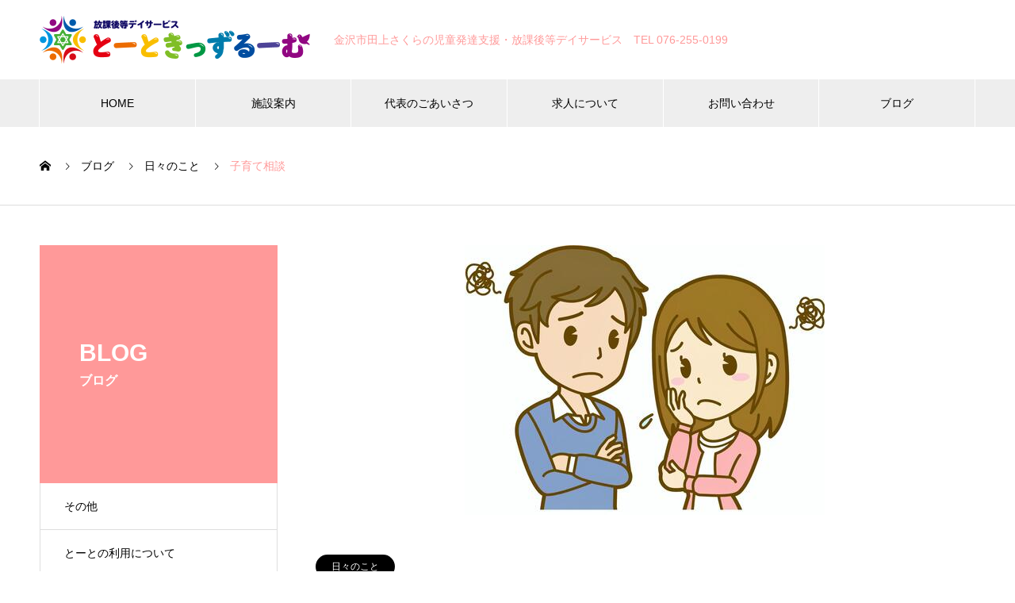

--- FILE ---
content_type: text/html; charset=UTF-8
request_url: https://thoth-kidsroom.com/blog/ryouiku-75/
body_size: 50428
content:

<!DOCTYPE html>
<html dir="ltr" lang="ja" prefix="og: https://ogp.me/ns#" prefix="og: http://ogp.me/ns#">
<head>
<!-- Google Tag Manager -->
<script>(function(w,d,s,l,i){w[l]=w[l]||[];w[l].push({'gtm.start':
new Date().getTime(),event:'gtm.js'});var f=d.getElementsByTagName(s)[0],
j=d.createElement(s),dl=l!='dataLayer'?'&l='+l:'';j.async=true;j.src=
'https://www.googletagmanager.com/gtm.js?id='+i+dl;f.parentNode.insertBefore(j,f);
})(window,document,'script','dataLayer','GTM-TZW2LCD');</script>
<!-- End Google Tag Manager -->
<meta name="google-site-verification" content="jxy_qxDT-uUJbWjokqRWltWnAGJZLVn7ZexGmZtQ2hM" />
<meta charset="UTF-8">
  <meta name="viewport" content="width=device-width, initial-scale=1">
  <meta name="description" content="今日は広島に原爆が投下され、76年経つそうです。">
  <title>子育て相談 | とーときっずるーむ｜金沢市田上さくらの児童発達支援・放課後等デイサービス</title>

		<!-- All in One SEO 4.9.3 - aioseo.com -->
	<meta name="robots" content="max-image-preview:large" />
	<link rel="canonical" href="https://thoth-kidsroom.com/blog/ryouiku-75/" />
	<meta name="generator" content="All in One SEO (AIOSEO) 4.9.3" />
		<meta property="og:locale" content="ja_JP" />
		<meta property="og:site_name" content="とーときっずるーむ｜金沢市田上さくらの児童発達支援・放課後等デイサービス | Just another WordPress site" />
		<meta property="og:type" content="article" />
		<meta property="og:title" content="子育て相談 | とーときっずるーむ｜金沢市田上さくらの児童発達支援・放課後等デイサービス" />
		<meta property="og:url" content="https://thoth-kidsroom.com/blog/ryouiku-75/" />
		<meta property="article:published_time" content="2021-08-06T01:40:24+00:00" />
		<meta property="article:modified_time" content="2021-08-06T01:40:24+00:00" />
		<meta name="twitter:card" content="summary" />
		<meta name="twitter:title" content="子育て相談 | とーときっずるーむ｜金沢市田上さくらの児童発達支援・放課後等デイサービス" />
		<script type="application/ld+json" class="aioseo-schema">
			{"@context":"https:\/\/schema.org","@graph":[{"@type":"BreadcrumbList","@id":"https:\/\/thoth-kidsroom.com\/blog\/ryouiku-75\/#breadcrumblist","itemListElement":[{"@type":"ListItem","@id":"https:\/\/thoth-kidsroom.com#listItem","position":1,"name":"\u30db\u30fc\u30e0","item":"https:\/\/thoth-kidsroom.com","nextItem":{"@type":"ListItem","@id":"https:\/\/thoth-kidsroom.com\/blog\/#listItem","name":"\u30d6\u30ed\u30b0"}},{"@type":"ListItem","@id":"https:\/\/thoth-kidsroom.com\/blog\/#listItem","position":2,"name":"\u30d6\u30ed\u30b0","item":"https:\/\/thoth-kidsroom.com\/blog\/","nextItem":{"@type":"ListItem","@id":"https:\/\/thoth-kidsroom.com\/blog_category\/days\/#listItem","name":"\u65e5\u3005\u306e\u3053\u3068"},"previousItem":{"@type":"ListItem","@id":"https:\/\/thoth-kidsroom.com#listItem","name":"\u30db\u30fc\u30e0"}},{"@type":"ListItem","@id":"https:\/\/thoth-kidsroom.com\/blog_category\/days\/#listItem","position":3,"name":"\u65e5\u3005\u306e\u3053\u3068","item":"https:\/\/thoth-kidsroom.com\/blog_category\/days\/","nextItem":{"@type":"ListItem","@id":"https:\/\/thoth-kidsroom.com\/blog\/ryouiku-75\/#listItem","name":"\u5b50\u80b2\u3066\u76f8\u8ac7"},"previousItem":{"@type":"ListItem","@id":"https:\/\/thoth-kidsroom.com\/blog\/#listItem","name":"\u30d6\u30ed\u30b0"}},{"@type":"ListItem","@id":"https:\/\/thoth-kidsroom.com\/blog\/ryouiku-75\/#listItem","position":4,"name":"\u5b50\u80b2\u3066\u76f8\u8ac7","previousItem":{"@type":"ListItem","@id":"https:\/\/thoth-kidsroom.com\/blog_category\/days\/#listItem","name":"\u65e5\u3005\u306e\u3053\u3068"}}]},{"@type":"Organization","@id":"https:\/\/thoth-kidsroom.com\/#organization","name":"\u3068\u30fc\u3068\u304d\u3063\u305a\u308b\u30fc\u3080","description":"Just another WordPress site","url":"https:\/\/thoth-kidsroom.com\/","logo":{"@type":"ImageObject","url":"https:\/\/thoth-kidsroom.com\/wp_2020\/wp-content\/uploads\/2020\/10\/logo_h120.png","@id":"https:\/\/thoth-kidsroom.com\/blog\/ryouiku-75\/#organizationLogo","width":682,"height":120},"image":{"@id":"https:\/\/thoth-kidsroom.com\/blog\/ryouiku-75\/#organizationLogo"}},{"@type":"WebPage","@id":"https:\/\/thoth-kidsroom.com\/blog\/ryouiku-75\/#webpage","url":"https:\/\/thoth-kidsroom.com\/blog\/ryouiku-75\/","name":"\u5b50\u80b2\u3066\u76f8\u8ac7 | \u3068\u30fc\u3068\u304d\u3063\u305a\u308b\u30fc\u3080\uff5c\u91d1\u6ca2\u5e02\u7530\u4e0a\u3055\u304f\u3089\u306e\u5150\u7ae5\u767a\u9054\u652f\u63f4\u30fb\u653e\u8ab2\u5f8c\u7b49\u30c7\u30a4\u30b5\u30fc\u30d3\u30b9","inLanguage":"ja","isPartOf":{"@id":"https:\/\/thoth-kidsroom.com\/#website"},"breadcrumb":{"@id":"https:\/\/thoth-kidsroom.com\/blog\/ryouiku-75\/#breadcrumblist"},"image":{"@type":"ImageObject","url":"https:\/\/thoth-kidsroom.com\/wp_2020\/wp-content\/uploads\/2021\/08\/2efba4cc3848f07254ef57cd40409892_t.jpeg","@id":"https:\/\/thoth-kidsroom.com\/blog\/ryouiku-75\/#mainImage","width":454,"height":340},"primaryImageOfPage":{"@id":"https:\/\/thoth-kidsroom.com\/blog\/ryouiku-75\/#mainImage"},"datePublished":"2021-08-06T10:40:24+09:00","dateModified":"2021-08-06T10:40:24+09:00"},{"@type":"WebSite","@id":"https:\/\/thoth-kidsroom.com\/#website","url":"https:\/\/thoth-kidsroom.com\/","name":"\u3068\u30fc\u3068\u304d\u3063\u305a\u308b\u30fc\u3080\uff5c\u91d1\u6ca2\u5e02\u7530\u4e0a\u3055\u304f\u3089\u306e\u5150\u7ae5\u767a\u9054\u652f\u63f4\u30fb\u653e\u8ab2\u5f8c\u7b49\u30c7\u30a4\u30b5\u30fc\u30d3\u30b9","description":"Just another WordPress site","inLanguage":"ja","publisher":{"@id":"https:\/\/thoth-kidsroom.com\/#organization"}}]}
		</script>
		<!-- All in One SEO -->

<link rel="alternate" type="application/rss+xml" title="とーときっずるーむ｜金沢市田上さくらの児童発達支援・放課後等デイサービス &raquo; フィード" href="https://thoth-kidsroom.com/feed/" />
<link rel="alternate" type="application/rss+xml" title="とーときっずるーむ｜金沢市田上さくらの児童発達支援・放課後等デイサービス &raquo; コメントフィード" href="https://thoth-kidsroom.com/comments/feed/" />
<link rel="alternate" title="oEmbed (JSON)" type="application/json+oembed" href="https://thoth-kidsroom.com/wp-json/oembed/1.0/embed?url=https%3A%2F%2Fthoth-kidsroom.com%2Fblog%2Fryouiku-75%2F" />
<link rel="alternate" title="oEmbed (XML)" type="text/xml+oembed" href="https://thoth-kidsroom.com/wp-json/oembed/1.0/embed?url=https%3A%2F%2Fthoth-kidsroom.com%2Fblog%2Fryouiku-75%2F&#038;format=xml" />
<style id='wp-img-auto-sizes-contain-inline-css' type='text/css'>
img:is([sizes=auto i],[sizes^="auto," i]){contain-intrinsic-size:3000px 1500px}
/*# sourceURL=wp-img-auto-sizes-contain-inline-css */
</style>
<style id='wp-emoji-styles-inline-css' type='text/css'>

	img.wp-smiley, img.emoji {
		display: inline !important;
		border: none !important;
		box-shadow: none !important;
		height: 1em !important;
		width: 1em !important;
		margin: 0 0.07em !important;
		vertical-align: -0.1em !important;
		background: none !important;
		padding: 0 !important;
	}
/*# sourceURL=wp-emoji-styles-inline-css */
</style>
<style id='wp-block-library-inline-css' type='text/css'>
:root{--wp-block-synced-color:#7a00df;--wp-block-synced-color--rgb:122,0,223;--wp-bound-block-color:var(--wp-block-synced-color);--wp-editor-canvas-background:#ddd;--wp-admin-theme-color:#007cba;--wp-admin-theme-color--rgb:0,124,186;--wp-admin-theme-color-darker-10:#006ba1;--wp-admin-theme-color-darker-10--rgb:0,107,160.5;--wp-admin-theme-color-darker-20:#005a87;--wp-admin-theme-color-darker-20--rgb:0,90,135;--wp-admin-border-width-focus:2px}@media (min-resolution:192dpi){:root{--wp-admin-border-width-focus:1.5px}}.wp-element-button{cursor:pointer}:root .has-very-light-gray-background-color{background-color:#eee}:root .has-very-dark-gray-background-color{background-color:#313131}:root .has-very-light-gray-color{color:#eee}:root .has-very-dark-gray-color{color:#313131}:root .has-vivid-green-cyan-to-vivid-cyan-blue-gradient-background{background:linear-gradient(135deg,#00d084,#0693e3)}:root .has-purple-crush-gradient-background{background:linear-gradient(135deg,#34e2e4,#4721fb 50%,#ab1dfe)}:root .has-hazy-dawn-gradient-background{background:linear-gradient(135deg,#faaca8,#dad0ec)}:root .has-subdued-olive-gradient-background{background:linear-gradient(135deg,#fafae1,#67a671)}:root .has-atomic-cream-gradient-background{background:linear-gradient(135deg,#fdd79a,#004a59)}:root .has-nightshade-gradient-background{background:linear-gradient(135deg,#330968,#31cdcf)}:root .has-midnight-gradient-background{background:linear-gradient(135deg,#020381,#2874fc)}:root{--wp--preset--font-size--normal:16px;--wp--preset--font-size--huge:42px}.has-regular-font-size{font-size:1em}.has-larger-font-size{font-size:2.625em}.has-normal-font-size{font-size:var(--wp--preset--font-size--normal)}.has-huge-font-size{font-size:var(--wp--preset--font-size--huge)}.has-text-align-center{text-align:center}.has-text-align-left{text-align:left}.has-text-align-right{text-align:right}.has-fit-text{white-space:nowrap!important}#end-resizable-editor-section{display:none}.aligncenter{clear:both}.items-justified-left{justify-content:flex-start}.items-justified-center{justify-content:center}.items-justified-right{justify-content:flex-end}.items-justified-space-between{justify-content:space-between}.screen-reader-text{border:0;clip-path:inset(50%);height:1px;margin:-1px;overflow:hidden;padding:0;position:absolute;width:1px;word-wrap:normal!important}.screen-reader-text:focus{background-color:#ddd;clip-path:none;color:#444;display:block;font-size:1em;height:auto;left:5px;line-height:normal;padding:15px 23px 14px;text-decoration:none;top:5px;width:auto;z-index:100000}html :where(.has-border-color){border-style:solid}html :where([style*=border-top-color]){border-top-style:solid}html :where([style*=border-right-color]){border-right-style:solid}html :where([style*=border-bottom-color]){border-bottom-style:solid}html :where([style*=border-left-color]){border-left-style:solid}html :where([style*=border-width]){border-style:solid}html :where([style*=border-top-width]){border-top-style:solid}html :where([style*=border-right-width]){border-right-style:solid}html :where([style*=border-bottom-width]){border-bottom-style:solid}html :where([style*=border-left-width]){border-left-style:solid}html :where(img[class*=wp-image-]){height:auto;max-width:100%}:where(figure){margin:0 0 1em}html :where(.is-position-sticky){--wp-admin--admin-bar--position-offset:var(--wp-admin--admin-bar--height,0px)}@media screen and (max-width:600px){html :where(.is-position-sticky){--wp-admin--admin-bar--position-offset:0px}}

/*# sourceURL=wp-block-library-inline-css */
</style><style id='global-styles-inline-css' type='text/css'>
:root{--wp--preset--aspect-ratio--square: 1;--wp--preset--aspect-ratio--4-3: 4/3;--wp--preset--aspect-ratio--3-4: 3/4;--wp--preset--aspect-ratio--3-2: 3/2;--wp--preset--aspect-ratio--2-3: 2/3;--wp--preset--aspect-ratio--16-9: 16/9;--wp--preset--aspect-ratio--9-16: 9/16;--wp--preset--color--black: #000000;--wp--preset--color--cyan-bluish-gray: #abb8c3;--wp--preset--color--white: #ffffff;--wp--preset--color--pale-pink: #f78da7;--wp--preset--color--vivid-red: #cf2e2e;--wp--preset--color--luminous-vivid-orange: #ff6900;--wp--preset--color--luminous-vivid-amber: #fcb900;--wp--preset--color--light-green-cyan: #7bdcb5;--wp--preset--color--vivid-green-cyan: #00d084;--wp--preset--color--pale-cyan-blue: #8ed1fc;--wp--preset--color--vivid-cyan-blue: #0693e3;--wp--preset--color--vivid-purple: #9b51e0;--wp--preset--gradient--vivid-cyan-blue-to-vivid-purple: linear-gradient(135deg,rgb(6,147,227) 0%,rgb(155,81,224) 100%);--wp--preset--gradient--light-green-cyan-to-vivid-green-cyan: linear-gradient(135deg,rgb(122,220,180) 0%,rgb(0,208,130) 100%);--wp--preset--gradient--luminous-vivid-amber-to-luminous-vivid-orange: linear-gradient(135deg,rgb(252,185,0) 0%,rgb(255,105,0) 100%);--wp--preset--gradient--luminous-vivid-orange-to-vivid-red: linear-gradient(135deg,rgb(255,105,0) 0%,rgb(207,46,46) 100%);--wp--preset--gradient--very-light-gray-to-cyan-bluish-gray: linear-gradient(135deg,rgb(238,238,238) 0%,rgb(169,184,195) 100%);--wp--preset--gradient--cool-to-warm-spectrum: linear-gradient(135deg,rgb(74,234,220) 0%,rgb(151,120,209) 20%,rgb(207,42,186) 40%,rgb(238,44,130) 60%,rgb(251,105,98) 80%,rgb(254,248,76) 100%);--wp--preset--gradient--blush-light-purple: linear-gradient(135deg,rgb(255,206,236) 0%,rgb(152,150,240) 100%);--wp--preset--gradient--blush-bordeaux: linear-gradient(135deg,rgb(254,205,165) 0%,rgb(254,45,45) 50%,rgb(107,0,62) 100%);--wp--preset--gradient--luminous-dusk: linear-gradient(135deg,rgb(255,203,112) 0%,rgb(199,81,192) 50%,rgb(65,88,208) 100%);--wp--preset--gradient--pale-ocean: linear-gradient(135deg,rgb(255,245,203) 0%,rgb(182,227,212) 50%,rgb(51,167,181) 100%);--wp--preset--gradient--electric-grass: linear-gradient(135deg,rgb(202,248,128) 0%,rgb(113,206,126) 100%);--wp--preset--gradient--midnight: linear-gradient(135deg,rgb(2,3,129) 0%,rgb(40,116,252) 100%);--wp--preset--font-size--small: 13px;--wp--preset--font-size--medium: 20px;--wp--preset--font-size--large: 36px;--wp--preset--font-size--x-large: 42px;--wp--preset--spacing--20: 0.44rem;--wp--preset--spacing--30: 0.67rem;--wp--preset--spacing--40: 1rem;--wp--preset--spacing--50: 1.5rem;--wp--preset--spacing--60: 2.25rem;--wp--preset--spacing--70: 3.38rem;--wp--preset--spacing--80: 5.06rem;--wp--preset--shadow--natural: 6px 6px 9px rgba(0, 0, 0, 0.2);--wp--preset--shadow--deep: 12px 12px 50px rgba(0, 0, 0, 0.4);--wp--preset--shadow--sharp: 6px 6px 0px rgba(0, 0, 0, 0.2);--wp--preset--shadow--outlined: 6px 6px 0px -3px rgb(255, 255, 255), 6px 6px rgb(0, 0, 0);--wp--preset--shadow--crisp: 6px 6px 0px rgb(0, 0, 0);}:where(.is-layout-flex){gap: 0.5em;}:where(.is-layout-grid){gap: 0.5em;}body .is-layout-flex{display: flex;}.is-layout-flex{flex-wrap: wrap;align-items: center;}.is-layout-flex > :is(*, div){margin: 0;}body .is-layout-grid{display: grid;}.is-layout-grid > :is(*, div){margin: 0;}:where(.wp-block-columns.is-layout-flex){gap: 2em;}:where(.wp-block-columns.is-layout-grid){gap: 2em;}:where(.wp-block-post-template.is-layout-flex){gap: 1.25em;}:where(.wp-block-post-template.is-layout-grid){gap: 1.25em;}.has-black-color{color: var(--wp--preset--color--black) !important;}.has-cyan-bluish-gray-color{color: var(--wp--preset--color--cyan-bluish-gray) !important;}.has-white-color{color: var(--wp--preset--color--white) !important;}.has-pale-pink-color{color: var(--wp--preset--color--pale-pink) !important;}.has-vivid-red-color{color: var(--wp--preset--color--vivid-red) !important;}.has-luminous-vivid-orange-color{color: var(--wp--preset--color--luminous-vivid-orange) !important;}.has-luminous-vivid-amber-color{color: var(--wp--preset--color--luminous-vivid-amber) !important;}.has-light-green-cyan-color{color: var(--wp--preset--color--light-green-cyan) !important;}.has-vivid-green-cyan-color{color: var(--wp--preset--color--vivid-green-cyan) !important;}.has-pale-cyan-blue-color{color: var(--wp--preset--color--pale-cyan-blue) !important;}.has-vivid-cyan-blue-color{color: var(--wp--preset--color--vivid-cyan-blue) !important;}.has-vivid-purple-color{color: var(--wp--preset--color--vivid-purple) !important;}.has-black-background-color{background-color: var(--wp--preset--color--black) !important;}.has-cyan-bluish-gray-background-color{background-color: var(--wp--preset--color--cyan-bluish-gray) !important;}.has-white-background-color{background-color: var(--wp--preset--color--white) !important;}.has-pale-pink-background-color{background-color: var(--wp--preset--color--pale-pink) !important;}.has-vivid-red-background-color{background-color: var(--wp--preset--color--vivid-red) !important;}.has-luminous-vivid-orange-background-color{background-color: var(--wp--preset--color--luminous-vivid-orange) !important;}.has-luminous-vivid-amber-background-color{background-color: var(--wp--preset--color--luminous-vivid-amber) !important;}.has-light-green-cyan-background-color{background-color: var(--wp--preset--color--light-green-cyan) !important;}.has-vivid-green-cyan-background-color{background-color: var(--wp--preset--color--vivid-green-cyan) !important;}.has-pale-cyan-blue-background-color{background-color: var(--wp--preset--color--pale-cyan-blue) !important;}.has-vivid-cyan-blue-background-color{background-color: var(--wp--preset--color--vivid-cyan-blue) !important;}.has-vivid-purple-background-color{background-color: var(--wp--preset--color--vivid-purple) !important;}.has-black-border-color{border-color: var(--wp--preset--color--black) !important;}.has-cyan-bluish-gray-border-color{border-color: var(--wp--preset--color--cyan-bluish-gray) !important;}.has-white-border-color{border-color: var(--wp--preset--color--white) !important;}.has-pale-pink-border-color{border-color: var(--wp--preset--color--pale-pink) !important;}.has-vivid-red-border-color{border-color: var(--wp--preset--color--vivid-red) !important;}.has-luminous-vivid-orange-border-color{border-color: var(--wp--preset--color--luminous-vivid-orange) !important;}.has-luminous-vivid-amber-border-color{border-color: var(--wp--preset--color--luminous-vivid-amber) !important;}.has-light-green-cyan-border-color{border-color: var(--wp--preset--color--light-green-cyan) !important;}.has-vivid-green-cyan-border-color{border-color: var(--wp--preset--color--vivid-green-cyan) !important;}.has-pale-cyan-blue-border-color{border-color: var(--wp--preset--color--pale-cyan-blue) !important;}.has-vivid-cyan-blue-border-color{border-color: var(--wp--preset--color--vivid-cyan-blue) !important;}.has-vivid-purple-border-color{border-color: var(--wp--preset--color--vivid-purple) !important;}.has-vivid-cyan-blue-to-vivid-purple-gradient-background{background: var(--wp--preset--gradient--vivid-cyan-blue-to-vivid-purple) !important;}.has-light-green-cyan-to-vivid-green-cyan-gradient-background{background: var(--wp--preset--gradient--light-green-cyan-to-vivid-green-cyan) !important;}.has-luminous-vivid-amber-to-luminous-vivid-orange-gradient-background{background: var(--wp--preset--gradient--luminous-vivid-amber-to-luminous-vivid-orange) !important;}.has-luminous-vivid-orange-to-vivid-red-gradient-background{background: var(--wp--preset--gradient--luminous-vivid-orange-to-vivid-red) !important;}.has-very-light-gray-to-cyan-bluish-gray-gradient-background{background: var(--wp--preset--gradient--very-light-gray-to-cyan-bluish-gray) !important;}.has-cool-to-warm-spectrum-gradient-background{background: var(--wp--preset--gradient--cool-to-warm-spectrum) !important;}.has-blush-light-purple-gradient-background{background: var(--wp--preset--gradient--blush-light-purple) !important;}.has-blush-bordeaux-gradient-background{background: var(--wp--preset--gradient--blush-bordeaux) !important;}.has-luminous-dusk-gradient-background{background: var(--wp--preset--gradient--luminous-dusk) !important;}.has-pale-ocean-gradient-background{background: var(--wp--preset--gradient--pale-ocean) !important;}.has-electric-grass-gradient-background{background: var(--wp--preset--gradient--electric-grass) !important;}.has-midnight-gradient-background{background: var(--wp--preset--gradient--midnight) !important;}.has-small-font-size{font-size: var(--wp--preset--font-size--small) !important;}.has-medium-font-size{font-size: var(--wp--preset--font-size--medium) !important;}.has-large-font-size{font-size: var(--wp--preset--font-size--large) !important;}.has-x-large-font-size{font-size: var(--wp--preset--font-size--x-large) !important;}
/*# sourceURL=global-styles-inline-css */
</style>

<style id='classic-theme-styles-inline-css' type='text/css'>
/*! This file is auto-generated */
.wp-block-button__link{color:#fff;background-color:#32373c;border-radius:9999px;box-shadow:none;text-decoration:none;padding:calc(.667em + 2px) calc(1.333em + 2px);font-size:1.125em}.wp-block-file__button{background:#32373c;color:#fff;text-decoration:none}
/*# sourceURL=/wp-includes/css/classic-themes.min.css */
</style>
<link rel='stylesheet' id='contact-form-7-css' href='https://thoth-kidsroom.com/wp_2020/wp-content/plugins/contact-form-7/includes/css/styles.css?ver=6.1.4' type='text/css' media='all' />
<link rel='stylesheet' id='wpcf7-redirect-script-frontend-css' href='https://thoth-kidsroom.com/wp_2020/wp-content/plugins/wpcf7-redirect/build/assets/frontend-script.css?ver=2c532d7e2be36f6af233' type='text/css' media='all' />
<link rel='stylesheet' id='parent-style-css' href='https://thoth-kidsroom.com/wp_2020/wp-content/themes/nano_tcd065/style.css?ver=6.9' type='text/css' media='all' />
<link rel='stylesheet' id='nano-style-css' href='https://thoth-kidsroom.com/wp_2020/wp-content/themes/nano_tcd065_child/style.css?ver=1.3' type='text/css' media='all' />
<script type="text/javascript" src="https://thoth-kidsroom.com/wp_2020/wp-includes/js/jquery/jquery.min.js?ver=3.7.1" id="jquery-core-js"></script>
<script type="text/javascript" src="https://thoth-kidsroom.com/wp_2020/wp-includes/js/jquery/jquery-migrate.min.js?ver=3.4.1" id="jquery-migrate-js"></script>
<link rel="https://api.w.org/" href="https://thoth-kidsroom.com/wp-json/" /><link rel='shortlink' href='https://thoth-kidsroom.com/?p=551' />
<link rel="shortcut icon" href="https://thoth-kidsroom.com/wp_2020/wp-content/uploads/2020/10/favicon.png">
<style>
.c-comment__form-submit:hover,.p-cb__item-btn a,.c-pw__btn,.p-readmore__btn:hover,.p-page-links a:hover span,.p-page-links > span,.p-pager a:hover,.p-pager span,.p-pagetop:focus,.p-pagetop:hover,.p-widget__title{background: #ff9999}.p-breadcrumb__item{color: #ff9999}.widget_nav_menu a:hover,.p-article02 a:hover .p-article02__title{color: #99cc66}.p-entry__body a{color: #ff9999}body{font-family: Verdana, "ヒラギノ角ゴ ProN W3", "Hiragino Kaku Gothic ProN", "メイリオ", Meiryo, sans-serif}.c-logo,.p-page-header__title,.p-banner__title,.p-cover__title,.p-archive-header__title,.p-article05__title,.p-article09__title,.p-cb__item-title,.p-article11__title,.p-article12__title,.p-index-content01__title,.p-header-content__title,.p-megamenu01__item-list > li > a,.p-article13__title,.p-megamenu02__title,.p-cover__header-title{font-family: "Segoe UI", Verdana, "游ゴシック", YuGothic, "Hiragino Kaku Gothic ProN", Meiryo, sans-serif}.p-hover-effect--type1:hover img{-webkit-transform: scale(1.2);transform: scale(1.2)}.p-blog__title{color: #000000;font-size: 28px}.p-cat--21{color: #dd9933;border: 1px solid #dd9933}.p-cat--3{color: #81d742;border: 1px solid #81d742}.p-cat--6{color: #dd3333;border: 1px solid #dd3333}.p-article04:hover a .p-article04__title{color: #ff9999}.p-article06__content{border-left: 4px solid #ff9999}.p-article06__title a:hover{color: #ff9999}.p-article06__cat:hover{background: #ff9999}.l-header{background: #ffffff}.l-header--fixed.is-active{background: #ffffff}.l-header__desc{color: #ff9999;font-size: 14px}.l-header__nav{background: #eeeeee}.p-global-nav > li > a,.p-menu-btn{color: #000000}.p-global-nav > li > a:hover,.p-global-nav > .current-menu-item > a{background: #ff9999;color: #ffffff}.p-global-nav .sub-menu a{background: #d90000;color: #ffffff}.p-global-nav .sub-menu a:hover{background: #a40000;color: #ffffff}.p-global-nav .menu-item-has-children > a > .p-global-nav__toggle::before{border-color: #000000}.p-megamenu02::before{background: #d80100}.p-megamenu02__list a:hover .p-article13__title{color: #d80100}.p-footer-banners{background: #f4f4f4}.p-info{background: #f9f9f9;color: #000000}.p-info__logo{font-size: 20px}.p-info__desc{color: #000000;font-size: 14px}.p-footer-widgets{background: #f9f9f9;color: #000000}.p-footer-widget__title{color: #ff9999}.p-footer-nav{background: #ffffff;color: #000000}.p-footer-nav a{color: #000000}.p-footer-nav a:hover{color: #000000}.p-copyright{background: #ff9999}.p-blog__title,.p-entry,.p-headline,.p-cat-list__title{border-top: 3px solid #ff9999}.p-works-entry__header{border-bottom: 3px solid #ff9999}.p-article01 a:hover .p-article01__title,.p-article03 a:hover .p-article03__title,.p-article05__link,.p-article08__title a:hover,.p-article09__link,.p-article07 a:hover .p-article07__title,.p-article10 a:hover .p-article10__title{color: #ff9999}.p-page-header,.p-list__item a::before,.p-cover__header,.p-works-entry__cat:hover,.p-service-cat-header{background: #ff9999}.p-page-header__title,.p-cover__header-title{color: #ffffff;font-size: 30px}.p-page-header__sub,.p-cover__header-sub{color: #ffffff;font-size: 16px}.p-works-entry__title{font-size: 32px}.p-entry__body{font-size: 16px}@media screen and (max-width: 767px) {.p-blog__title{font-size: 24px}.p-list .is-current > a{color: #ff9999}.p-works-entry__title{font-size: 20px}.p-entry__body{font-size: 14px}}@media screen and (max-width: 1199px) {.p-global-nav > li > a,.p-global-nav > li > a:hover{background: #ffffff;color: #000000}}@media screen and (max-width: 991px) {.p-page-header__title,.p-cover__header-title{font-size: 20px}.p-page-header__sub,.p-cover__header-sub{font-size: 14px}}.c-load--type1 { border: 3px solid rgba(255, 153, 153, 0.2); border-top-color: #ff9999; }
.p-index-content02 .p-btn{display:none;}

#nav_menu-3 .menu-footer-widget04-container #menu-footer-widget04 li{line-height: 1;margin-bottom: 16px;}
#nav_menu-3 .menu-footer-widget04-container #menu-footer-widget04 li a{font-size: 16px;font-weight: bold;color: #ff9999;}
#custom_html-7 .custom-html-widget .ft-link {color: #ff9999;}
#custom_html-6 .custom-html-widget .ft-link {color: #ff9999;}
#custom_html-5 .custom-html-widget .ft-link {color: #ff9999;}

#nav_menu-2 .menu-footer-widget04-container #menu-footer-widget04 li{line-height: 1;margin-bottom: 16px;}
#nav_menu-2 .menu-footer-widget04-container #menu-footer-widget04 li a{font-size: 16px;font-weight: bold;color: #ff9999;}

.p-info__desc {line-height: 20px;}
#custom_html-2 .custom-html-widget .ft-link {color: #ff9999;}
#custom_html-3 .custom-html-widget .ft-link {color: #ff9999;}
#custom_html-4 .custom-html-widget .ft-link {color: #ff9999;}


.l-footer a.ft-link{display:block;font-size: 16px;font-weight: bold;color: #0080cc;margin-bottom: 12px;}
.ft-list li{list-style-type: none;font-size: 14px;line-height: 2.2;margin-bottom: 0;}

#tcd-pb-wrap .tcd-pb-row .tcd-pb-row-inner .tcd-pb-col .tcd-pb-widget h3.pb_headline.pb_font_family_type1{font-size: 28px;text-align:center;}
@media screen and (max-width: 767px){
#tcd-pb-wrap .tcd-pb-row .tcd-pb-row-inner .tcd-pb-col .tcd-pb-widget h3.pb_headline.pb_font_family_type1{font-size: 24px;}
}

.row7 table.pb_simple_table th{width: 50%;}

.disable-item .wpcf7-radio .last{color:#666;}
.disable-item .wpcf7-radio .last input{pointer-events : none; }

h3 .line {
  border-bottom: solid 5px #ff9999; }</style>
</head>
<body class="wp-singular works-template-default single single-works postid-551 wp-theme-nano_tcd065 wp-child-theme-nano_tcd065_child">
<!-- Google Tag Manager (noscript) -->
<noscript><iframe src="https://www.googletagmanager.com/ns.html?id=GTM-TZW2LCD"
height="0" width="0" style="display:none;visibility:hidden"></iframe></noscript>
<!-- End Google Tag Manager (noscript) -->
  <div id="site_loader_overlay">
  <div id="site_loader_animation" class="c-load--type1">
      </div>
</div>

  <header id="js-header" class="l-header">
    <div class="l-header__inner l-inner">

      <div class="l-header__logo c-logo">
    <a href="https://thoth-kidsroom.com/">
    <img src="https://thoth-kidsroom.com/wp_2020/wp-content/uploads/2020/10/logo_h120.png" alt="とーときっずるーむ｜金沢市田上さくらの児童発達支援・放課後等デイサービス" width="341">
  </a>
  </div>

      <p class="l-header__desc">金沢市田上さくらの児童発達支援・放課後等デイサービス　TEL 076-255-0199</p>

      
    </div>
    <button id="js-menu-btn" class="p-menu-btn c-menu-btn"></button>
    <nav id="js-header__nav" class="l-header__nav">
      <ul id="js-global-nav" class="p-global-nav l-inner"><li id="menu-item-67" class="menu-item menu-item-type-post_type menu-item-object-page menu-item-home menu-item-67"><a href="https://thoth-kidsroom.com/">HOME<span class="p-global-nav__toggle"></span></a></li>
<li id="menu-item-68" class="menu-item menu-item-type-post_type menu-item-object-page menu-item-68"><a href="https://thoth-kidsroom.com/guide/">施設案内<span class="p-global-nav__toggle"></span></a></li>
<li id="menu-item-69" class="menu-item menu-item-type-post_type menu-item-object-page menu-item-69"><a href="https://thoth-kidsroom.com/greeting/">代表のごあいさつ<span class="p-global-nav__toggle"></span></a></li>
<li id="menu-item-70" class="menu-item menu-item-type-post_type menu-item-object-page menu-item-70"><a href="https://thoth-kidsroom.com/recruit/">求人について<span class="p-global-nav__toggle"></span></a></li>
<li id="menu-item-71" class="menu-item menu-item-type-post_type menu-item-object-page menu-item-71"><a href="https://thoth-kidsroom.com/contact/">お問い合わせ<span class="p-global-nav__toggle"></span></a></li>
<li id="menu-item-72" class="menu-item menu-item-type-custom menu-item-object-custom menu-item-72"><a href="https://thoth-kidsroom.com/blog/">ブログ<span class="p-global-nav__toggle"></span></a></li>
</ul>      <button id="js-header__nav-close" class="l-header__nav-close p-close-btn">閉じる</button>
    </nav>

    
  </header>
  <main class="l-main">

<ol class="p-breadcrumb c-breadcrumb l-inner" itemscope itemtype="http://schema.org/BreadcrumbList">
<li class="p-breadcrumb__item c-breadcrumb__item c-breadcrumb__item--home" itemprop="itemListElement" itemscope itemtype="http://schema.org/ListItem"><a href="https://thoth-kidsroom.com/" itemprop="item"><span itemprop="name">HOME</span></a><meta itemprop="position" content="1"></li>
<li class="p-breadcrumb__item c-breadcrumb__item" itemprop="itemListElement" itemscope itemtype="http://schema.org/ListItem"><a href="https://thoth-kidsroom.com/blog/" itemprop="item"><span itemprop="name">ブログ</span></a><meta itemprop="position" content="2"></li>
<li class="p-breadcrumb__item c-breadcrumb__item" itemprop="itemListElement" itemscope itemtype="http://schema.org/ListItem"><a href="https://thoth-kidsroom.com/blog_category/days/" itemprop="item"><span itemprop="name">日々のこと</span></a><meta itemprop="position" content="3"></li>
<li class="p-breadcrumb__item c-breadcrumb__item" itemprop="itemListElement" itemscope itemtype="http://schema.org/ListItem"><span itemprop="name">子育て相談</span><meta itemprop="position" content="4"></li>
</ol>

<div class="l-contents l-contents--grid">

  <div class="l-contents__inner l-inner">

    <header class="l-page-header">
  <div class="p-page-header">
    <h1 class="p-page-header__title">BLOG</h1>
    <p class="p-page-header__sub">ブログ</p>
  </div>
  <ul id="js-list" class="p-list">
<li class="p-list__item"><a href="https://thoth-kidsroom.com/blog_category/others/">その他</a></li><li class="p-list__item"><a href="https://thoth-kidsroom.com/blog_category/%e3%81%a8%e3%83%bc%e3%81%a8%e3%81%ae%e5%88%a9%e7%94%a8%e3%81%ab%e3%81%a4%e3%81%84%e3%81%a6/">とーとの利用について</a></li><li class="p-list__item"><a href="https://thoth-kidsroom.com/blog_category/aboutuse/">放デイの利用について</a></li><li class="p-list__item is-current is-parent"><a href="https://thoth-kidsroom.com/blog_category/days/">日々のこと</a></li></ul>
</header>

    <div class="l-primary">

            <article class="p-works-entry">
        <header class="p-works-entry__header">

          			    <div class="p-works-entry__img">
            <img width="454" height="340" src="https://thoth-kidsroom.com/wp_2020/wp-content/uploads/2021/08/2efba4cc3848f07254ef57cd40409892_t.jpeg" class="attachment-full size-full wp-post-image" alt="" decoding="async" fetchpriority="high" srcset="https://thoth-kidsroom.com/wp_2020/wp-content/uploads/2021/08/2efba4cc3848f07254ef57cd40409892_t.jpeg 454w, https://thoth-kidsroom.com/wp_2020/wp-content/uploads/2021/08/2efba4cc3848f07254ef57cd40409892_t-300x225.jpeg 300w" sizes="(max-width: 454px) 100vw, 454px" />          </div>
          
                    <a class="p-works-entry__cat" href="https://thoth-kidsroom.com/blog_category/days/">日々のこと</a>
          
          <h1 class="p-works-entry__title">子育て相談</h1>
        </header>

        <div class="p-entry__body">
        <p>今日は広島に原爆が投下され、76年経つそうです。</p>
<p>我が子は毎年夏休みのこの日は全校登校日となっていますが、</p>
<p>コロナということでオンライン登校という形態になって私自身ついていけません😅(笑)</p>
<p>こうやって時代の流れは変化して、その都度対応していかなきゃなと思います。</p>
<p>子どもと関わる仕事をして○十年経ちますが関わり方がずいぶん変わってきました。</p>
<p>我が子と関わるときも自分が育ってきた環境と大きく変わって戸惑いが多い事も…</p>
<p>何が正しくて、何が間違っているというのはありません。</p>
<p>お子さんにどう育ってほしいか近い将来でも、遠い未来でもいいので考えてみてください。</p>
<p>そうするとどう関わっていけばいいのか見えてくると思います。</p>
<p>その関りで伝わらないこともあると思います。</p>
<p>それが失敗と思うのでなく、「この方法はだめだった、じゃーこっちのやり方なら伝わるかな？」</p>
<p>と切り替えて関わってみてください。</p>
<p>失敗は成功へのステップの一つです！と言っている私は我が子に対し毎日失敗の連続なんです…😣</p>
<p>我が子で日々勉強させてもらっています。</p>
<p>その経験も活かし、とーとで子どもたちと関わっています。</p>
<p>もちろん保護者の気持ちもわかるので、お悩みも親身にお聞きしますよ！</p>
<p>ちょっとしたお悩みでもいいので誰かに相談できなくてお困りの方は一度とーとにご相談を😉</p>
<p>電話でも、見学でもいつでもお待ちしております♡</p>
        </div>

        			  <ul class="p-nav01 c-nav01 u-clearfix">
			  	<li class="p-nav01__item--prev p-nav01__item c-nav01__item c-nav01__item--prev"><a href="https://thoth-kidsroom.com/blog/ryouiku-74/" data-prev="前の記事"><span>カレー曜日🍛</span></a></li>
			  	<li class="p-nav01__item--next p-nav01__item c-nav01__item c-nav01__item--next"><a href="https://thoth-kidsroom.com/blog/ryouiku-76/" data-next="次の記事"><span>うどん</span></a></li>
			  </ul>
        
      </article><!-- /.p-works-entry -->
      
            <section class="p-latest-works">
        <h2 class="p-latest-works__headline">ブログ</h2>

        <div class="p-latest-works__list">
                    <article class="p-latest-works__list-item p-article08">
            <a class="p-article08__img p-hover-effect--type1" href="https://thoth-kidsroom.com/blog/ryouiku-11/">
              <img width="490" height="300" src="https://thoth-kidsroom.com/wp_2020/wp-content/uploads/2021/03/WIN_20210326_08_29_14_Pro-490x300.jpg" class="attachment-size7 size-size7 wp-post-image" alt="" decoding="async" loading="lazy" />            </a>
            <h3 class="p-article08__title">
              <a href="https://thoth-kidsroom.com/blog/ryouiku-11/">レインボールーム</a>
            </h3>
          </article>
                    <article class="p-latest-works__list-item p-article08">
            <a class="p-article08__img p-hover-effect--type1" href="https://thoth-kidsroom.com/blog/%e3%82%bd%e3%83%bc%e3%82%b7%e3%83%a3%e3%83%ab%e3%81%8b%e3%82%8b%e3%81%9f/">
              <img width="490" height="300" src="https://thoth-kidsroom.com/wp_2020/wp-content/uploads/2021/04/WIN_20210324_17_38_36_Pro-1-scaled-e1618218446119-490x300.jpg" class="attachment-size7 size-size7 wp-post-image" alt="" decoding="async" loading="lazy" />            </a>
            <h3 class="p-article08__title">
              <a href="https://thoth-kidsroom.com/blog/%e3%82%bd%e3%83%bc%e3%82%b7%e3%83%a3%e3%83%ab%e3%81%8b%e3%82%8b%e3%81%9f/">ソーシャルかるた</a>
            </h3>
          </article>
                    <article class="p-latest-works__list-item p-article08">
            <a class="p-article08__img p-hover-effect--type1" href="https://thoth-kidsroom.com/blog/ryouiku-82/">
              <img width="490" height="300" src="https://thoth-kidsroom.com/wp_2020/wp-content/uploads/2021/09/WIN_20210906_16_47_23_Pro-490x300.jpg" class="attachment-size7 size-size7 wp-post-image" alt="" decoding="async" loading="lazy" />            </a>
            <h3 class="p-article08__title">
              <a href="https://thoth-kidsroom.com/blog/ryouiku-82/">なぞり絵・ぬり絵</a>
            </h3>
          </article>
                    <article class="p-latest-works__list-item p-article08">
            <a class="p-article08__img p-hover-effect--type1" href="https://thoth-kidsroom.com/blog/ryouiku-103/">
              <img width="400" height="300" src="https://thoth-kidsroom.com/wp_2020/wp-content/uploads/2023/04/syougatsu_hatsuhinode_2023-400x300.png" class="attachment-size7 size-size7 wp-post-image" alt="" decoding="async" loading="lazy" />            </a>
            <h3 class="p-article08__title">
              <a href="https://thoth-kidsroom.com/blog/ryouiku-103/">新年あけましておめでとうございます！</a>
            </h3>
          </article>
                    <article class="p-latest-works__list-item p-article08">
            <a class="p-article08__img p-hover-effect--type1" href="https://thoth-kidsroom.com/blog/ryouiku-87/">
              <img width="490" height="300" src="https://thoth-kidsroom.com/wp_2020/wp-content/uploads/2021/11/WIN_20211118_12_05_19_Pro-scaled-e1637205857258-490x300.jpg" class="attachment-size7 size-size7 wp-post-image" alt="" decoding="async" loading="lazy" />            </a>
            <h3 class="p-article08__title">
              <a href="https://thoth-kidsroom.com/blog/ryouiku-87/">芸術の秋🎨</a>
            </h3>
          </article>
                    <article class="p-latest-works__list-item p-article08">
            <a class="p-article08__img p-hover-effect--type1" href="https://thoth-kidsroom.com/blog/ryouiku-31/">
              <img width="490" height="300" src="https://thoth-kidsroom.com/wp_2020/wp-content/uploads/2021/05/WIN_20210402_15_17_16_Pro-490x300.jpg" class="attachment-size7 size-size7 wp-post-image" alt="" decoding="async" loading="lazy" />            </a>
            <h3 class="p-article08__title">
              <a href="https://thoth-kidsroom.com/blog/ryouiku-31/">ペグ</a>
            </h3>
          </article>
                  </div>

     </section>
    
    </div><!-- /.l-primary -->
    <div class="l-secondary">
</div><!-- /.l-secondary -->
  </div>
</div>

  </main>
  <footer class="l-footer">

    
    <div class="p-info">
      <div class="p-info__inner l-inner">

        <div class="p-info__logo c-logo">
    <a href="https://thoth-kidsroom.com/">
  <img src="https://thoth-kidsroom.com/wp_2020/wp-content/uploads/2020/10/logo_h120.png" alt="とーときっずるーむ｜金沢市田上さくらの児童発達支援・放課後等デイサービス" width="341">
  </a>
  </div>

        <p class="p-info__desc">金沢市田上さくらの児童発達支援・放課後等デイサービス　TEL 076-255-0199</p>

	      <ul class="p-social-nav">
                                                            	      </ul>
      </div>
    </div>
        <div class="p-footer-widgets">
      <div class="p-footer-widgets__inner l-inner">
        <div class="widget_text p-footer-widgets__item p-footer-widget widget_custom_html" id="custom_html-2">
<div class="textwidget custom-html-widget"><a class="ft-link" href="https://thoth-kidsroom.com/guide/">施設案内</a>
<ul class="ft-list">
	<li>放課後デイサービスとは</li>
	<li>施設案内</li>
	<li>所在地地図</li>
	<li>1日のスケジュール</li>
	<li>送迎について</li>
	<li>ご利用手続き</li>
	<li>ご利用料金について</li>
</ul></div></div>
<div class="widget_text p-footer-widgets__item p-footer-widget widget_custom_html" id="custom_html-4">
<div class="textwidget custom-html-widget"><a class="ft-link" href="https://thoth-kidsroom.com/greeting/">代表の想い</a>
<ul class="ft-list">
	<li>代表挨拶</li>
</ul></div></div>
<div class="widget_text p-footer-widgets__item p-footer-widget widget_custom_html" id="custom_html-3">
<div class="textwidget custom-html-widget"><a class="ft-link" href="https://thoth-kidsroom.com/recruit/">求人について</a>
<ul class="ft-list">
	<li>求人メッセージ</li>
	<li>職場の様子</li>
	<li>社内交流イベントの様子</li>
	<li>スタッフの声</li>
	<li>募集内容</li>
	<li>エントリー</li>
</ul>
</div></div>
<div class="p-footer-widgets__item p-footer-widget widget_nav_menu" id="nav_menu-2">
<div class="menu-footer-widget04-container"><ul id="menu-footer-widget04" class="menu"><li id="menu-item-74" class="menu-item menu-item-type-post_type menu-item-object-page menu-item-74"><a href="https://thoth-kidsroom.com/contact/">お問い合わせ</a></li>
<li id="menu-item-75" class="menu-item menu-item-type-custom menu-item-object-custom menu-item-75"><a href="https://thoth-kidsroom.com/news/">お知らせ</a></li>
<li id="menu-item-76" class="menu-item menu-item-type-custom menu-item-object-custom menu-item-76"><a href="https://thoth-kidsroom.com/blog/">ブログ</a></li>
</ul></div></div>
      </div>
    </div><!-- /.p-footer-widgets -->
        <ul id="menu-%e3%83%95%e3%83%83%e3%82%bf%e3%83%bc%e3%83%a1%e3%83%8b%e3%83%a5%e3%83%bc" class="p-footer-nav"><li id="menu-item-73" class="menu-item menu-item-type-post_type menu-item-object-page menu-item-privacy-policy menu-item-73"><a rel="privacy-policy" href="https://thoth-kidsroom.com/privacy-policy/">プライバシーポリシー</a></li>
</ul>    <p class="p-copyright">
      <small>Copyright &copy; とーときっずるーむ｜金沢市田上さくらの児童発達支援・放課後等デイサービス All Rights Reserved.</small>
    </p>
    <div id="js-pagetop" class="p-pagetop"><a href="#"></a></div>
  </footer>
  <script type="speculationrules">
{"prefetch":[{"source":"document","where":{"and":[{"href_matches":"/*"},{"not":{"href_matches":["/wp_2020/wp-*.php","/wp_2020/wp-admin/*","/wp_2020/wp-content/uploads/*","/wp_2020/wp-content/*","/wp_2020/wp-content/plugins/*","/wp_2020/wp-content/themes/nano_tcd065_child/*","/wp_2020/wp-content/themes/nano_tcd065/*","/*\\?(.+)"]}},{"not":{"selector_matches":"a[rel~=\"nofollow\"]"}},{"not":{"selector_matches":".no-prefetch, .no-prefetch a"}}]},"eagerness":"conservative"}]}
</script>
<script type="text/javascript" src="https://thoth-kidsroom.com/wp_2020/wp-includes/js/dist/hooks.min.js?ver=dd5603f07f9220ed27f1" id="wp-hooks-js"></script>
<script type="text/javascript" src="https://thoth-kidsroom.com/wp_2020/wp-includes/js/dist/i18n.min.js?ver=c26c3dc7bed366793375" id="wp-i18n-js"></script>
<script type="text/javascript" id="wp-i18n-js-after">
/* <![CDATA[ */
wp.i18n.setLocaleData( { 'text direction\u0004ltr': [ 'ltr' ] } );
//# sourceURL=wp-i18n-js-after
/* ]]> */
</script>
<script type="text/javascript" src="https://thoth-kidsroom.com/wp_2020/wp-content/plugins/contact-form-7/includes/swv/js/index.js?ver=6.1.4" id="swv-js"></script>
<script type="text/javascript" id="contact-form-7-js-translations">
/* <![CDATA[ */
( function( domain, translations ) {
	var localeData = translations.locale_data[ domain ] || translations.locale_data.messages;
	localeData[""].domain = domain;
	wp.i18n.setLocaleData( localeData, domain );
} )( "contact-form-7", {"translation-revision-date":"2025-11-30 08:12:23+0000","generator":"GlotPress\/4.0.3","domain":"messages","locale_data":{"messages":{"":{"domain":"messages","plural-forms":"nplurals=1; plural=0;","lang":"ja_JP"},"This contact form is placed in the wrong place.":["\u3053\u306e\u30b3\u30f3\u30bf\u30af\u30c8\u30d5\u30a9\u30fc\u30e0\u306f\u9593\u9055\u3063\u305f\u4f4d\u7f6e\u306b\u7f6e\u304b\u308c\u3066\u3044\u307e\u3059\u3002"],"Error:":["\u30a8\u30e9\u30fc:"]}},"comment":{"reference":"includes\/js\/index.js"}} );
//# sourceURL=contact-form-7-js-translations
/* ]]> */
</script>
<script type="text/javascript" id="contact-form-7-js-before">
/* <![CDATA[ */
var wpcf7 = {
    "api": {
        "root": "https:\/\/thoth-kidsroom.com\/wp-json\/",
        "namespace": "contact-form-7\/v1"
    }
};
//# sourceURL=contact-form-7-js-before
/* ]]> */
</script>
<script type="text/javascript" src="https://thoth-kidsroom.com/wp_2020/wp-content/plugins/contact-form-7/includes/js/index.js?ver=6.1.4" id="contact-form-7-js"></script>
<script type="text/javascript" id="wpcf7-redirect-script-js-extra">
/* <![CDATA[ */
var wpcf7r = {"ajax_url":"https://thoth-kidsroom.com/wp_2020/wp-admin/admin-ajax.php"};
//# sourceURL=wpcf7-redirect-script-js-extra
/* ]]> */
</script>
<script type="text/javascript" src="https://thoth-kidsroom.com/wp_2020/wp-content/plugins/wpcf7-redirect/build/assets/frontend-script.js?ver=2c532d7e2be36f6af233" id="wpcf7-redirect-script-js"></script>
<script type="text/javascript" src="https://thoth-kidsroom.com/wp_2020/wp-content/themes/nano_tcd065/assets/js/bundle.js?ver=1.3" id="nano-bundle-js"></script>
<script type="text/javascript" src="https://thoth-kidsroom.com/wp_2020/wp-content/themes/nano_tcd065/assets/js/comment.js?ver=1.3" id="nano-comment-js"></script>
<script type="text/javascript" src="https://thoth-kidsroom.com/wp_2020/wp-content/themes/nano_tcd065_child/js/custom.js?ver=20200611" id="smart-script-js"></script>
<script id="wp-emoji-settings" type="application/json">
{"baseUrl":"https://s.w.org/images/core/emoji/17.0.2/72x72/","ext":".png","svgUrl":"https://s.w.org/images/core/emoji/17.0.2/svg/","svgExt":".svg","source":{"concatemoji":"https://thoth-kidsroom.com/wp_2020/wp-includes/js/wp-emoji-release.min.js?ver=6.9"}}
</script>
<script type="module">
/* <![CDATA[ */
/*! This file is auto-generated */
const a=JSON.parse(document.getElementById("wp-emoji-settings").textContent),o=(window._wpemojiSettings=a,"wpEmojiSettingsSupports"),s=["flag","emoji"];function i(e){try{var t={supportTests:e,timestamp:(new Date).valueOf()};sessionStorage.setItem(o,JSON.stringify(t))}catch(e){}}function c(e,t,n){e.clearRect(0,0,e.canvas.width,e.canvas.height),e.fillText(t,0,0);t=new Uint32Array(e.getImageData(0,0,e.canvas.width,e.canvas.height).data);e.clearRect(0,0,e.canvas.width,e.canvas.height),e.fillText(n,0,0);const a=new Uint32Array(e.getImageData(0,0,e.canvas.width,e.canvas.height).data);return t.every((e,t)=>e===a[t])}function p(e,t){e.clearRect(0,0,e.canvas.width,e.canvas.height),e.fillText(t,0,0);var n=e.getImageData(16,16,1,1);for(let e=0;e<n.data.length;e++)if(0!==n.data[e])return!1;return!0}function u(e,t,n,a){switch(t){case"flag":return n(e,"\ud83c\udff3\ufe0f\u200d\u26a7\ufe0f","\ud83c\udff3\ufe0f\u200b\u26a7\ufe0f")?!1:!n(e,"\ud83c\udde8\ud83c\uddf6","\ud83c\udde8\u200b\ud83c\uddf6")&&!n(e,"\ud83c\udff4\udb40\udc67\udb40\udc62\udb40\udc65\udb40\udc6e\udb40\udc67\udb40\udc7f","\ud83c\udff4\u200b\udb40\udc67\u200b\udb40\udc62\u200b\udb40\udc65\u200b\udb40\udc6e\u200b\udb40\udc67\u200b\udb40\udc7f");case"emoji":return!a(e,"\ud83e\u1fac8")}return!1}function f(e,t,n,a){let r;const o=(r="undefined"!=typeof WorkerGlobalScope&&self instanceof WorkerGlobalScope?new OffscreenCanvas(300,150):document.createElement("canvas")).getContext("2d",{willReadFrequently:!0}),s=(o.textBaseline="top",o.font="600 32px Arial",{});return e.forEach(e=>{s[e]=t(o,e,n,a)}),s}function r(e){var t=document.createElement("script");t.src=e,t.defer=!0,document.head.appendChild(t)}a.supports={everything:!0,everythingExceptFlag:!0},new Promise(t=>{let n=function(){try{var e=JSON.parse(sessionStorage.getItem(o));if("object"==typeof e&&"number"==typeof e.timestamp&&(new Date).valueOf()<e.timestamp+604800&&"object"==typeof e.supportTests)return e.supportTests}catch(e){}return null}();if(!n){if("undefined"!=typeof Worker&&"undefined"!=typeof OffscreenCanvas&&"undefined"!=typeof URL&&URL.createObjectURL&&"undefined"!=typeof Blob)try{var e="postMessage("+f.toString()+"("+[JSON.stringify(s),u.toString(),c.toString(),p.toString()].join(",")+"));",a=new Blob([e],{type:"text/javascript"});const r=new Worker(URL.createObjectURL(a),{name:"wpTestEmojiSupports"});return void(r.onmessage=e=>{i(n=e.data),r.terminate(),t(n)})}catch(e){}i(n=f(s,u,c,p))}t(n)}).then(e=>{for(const n in e)a.supports[n]=e[n],a.supports.everything=a.supports.everything&&a.supports[n],"flag"!==n&&(a.supports.everythingExceptFlag=a.supports.everythingExceptFlag&&a.supports[n]);var t;a.supports.everythingExceptFlag=a.supports.everythingExceptFlag&&!a.supports.flag,a.supports.everything||((t=a.source||{}).concatemoji?r(t.concatemoji):t.wpemoji&&t.twemoji&&(r(t.twemoji),r(t.wpemoji)))});
//# sourceURL=https://thoth-kidsroom.com/wp_2020/wp-includes/js/wp-emoji-loader.min.js
/* ]]> */
</script>
<script>
(function($) {
  var initialized = false;
  var initialize = function() {
    if (initialized) return;
    initialized = true;

    $(document).trigger('js-initialized');
    $(window).trigger('resize').trigger('scroll');
  };

  	$(window).load(function() {
    setTimeout(initialize, 800);
		$('#site_loader_animation:not(:hidden, :animated)').delay(600).fadeOut(400);
		$('#site_loader_overlay:not(:hidden, :animated)').delay(900).fadeOut(800);
	});
	setTimeout(function(){
		setTimeout(initialize, 800);
		$('#site_loader_animation:not(:hidden, :animated)').delay(600).fadeOut(400);
		$('#site_loader_overlay:not(:hidden, :animated)').delay(900).fadeOut(800);
	}, 3000);

  
})(jQuery);
</script>
</body>
</html>


--- FILE ---
content_type: text/css
request_url: https://thoth-kidsroom.com/wp_2020/wp-content/themes/nano_tcd065_child/style.css?ver=1.3
body_size: 973
content:
/*
Theme Name:NANO child
Theme URI:
Description:WordPressテーマ「NANO」の自作子テーマです。
Template:nano_tcd065
Author:XLab
Author URI:https://xlab.co.jp/
Version:1.3
*/

.p-header-slider__item {
    width: 100%;
    height: 700px;
    overflow: hidden;
    position: relative;
}

.wpcf7{background: #fff;border: 0px;}
.form-dl{display: flex;flex-wrap: wrap;border-bottom: 1px solid #ccc;}
.form-dl dt {width: 30%;padding-left: 30px;border-top: 1px solid #ccc;border-left: 1px solid #ccc;border-right: 1px solid #ccc;text-align: center;padding: 15px;background: #efefef;}
.form-dl dd {width: 70%;margin: 0;padding: 15px;border-top: 1px solid #ccc;border-right: 1px solid #ccc;}
.wpcf7 textarea {height: 100px;}
.your-message{line-height: 1;display: block;}
.wpcf7 div.wpcf7-mail-sent-ok{line-height: 1.6;padding: 1rem;}

@media screen and (max-width: 767px){
  .p-header-slider__item {
      height: 100%;
  }

  .wpcf7 form{margin: 1.5em 0 0;}
  .form-dl{display: block;}
  .form-dl dt {width: 100%;}
  .form-dl dd {width: 100%;border-left: 1px solid #ccc;}
}
